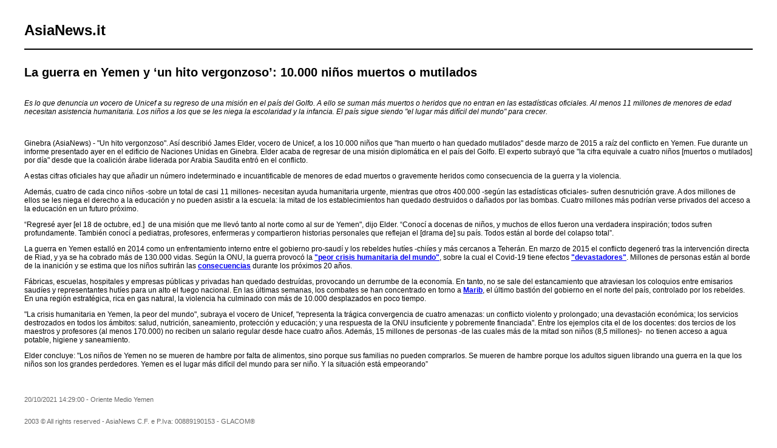

--- FILE ---
content_type: text/html; charset=UTF-8
request_url: https://www.asianews.it/index.php?l=es&idn=1&art=54323&mag=visualizzaperlastampa
body_size: 3008
content:

					
<!doctype html public "-//W3C//DTD HTML 4.01 Transitional//EN" "http://www.w3.org/TR/html4/loose.dtd"> 
<html>
	<head>
	  <title>La guerra en Yemen y ‘un hito vergonzoso’: 10.000 niños muertos o mutilados</title>
	  <meta name="keywords" content="">
	  <meta name="OriginalPublicationDate" content="2021-10-20 14:29:00"> 
	  <meta name="UKFS_URL" content=""> 
	  <meta name="IFS_URL" content=""> 
	  <meta name="ROBOTS" content="NOINDEX,NOFOLLOW,NOARCHIVE"> 
	  <meta http-equiv="Content-Type" content="text/html;charset=UTF-8"> 
	  <link type="text/css" rel="stylesheet" href="https://www.asianews.it/./personalizzazione/tpl/files/print.css">
	</head>
	<body bgcolor="#ffffff" text="#000000" topmargin="0" leftmargin="0" marginheight="0" marginwidth="0">
		<div id="logo"><h1>AsiaNews.it</h1><!--<img src="https://www.asianews.it/./personalizzazione/tpl/files/testata-es.jpg">--></div>
		<hr style="color:black;border:1px solid black;">
		
		<div class="titolo">La guerra en Yemen y ‘un hito vergonzoso’: 10.000 niños muertos o mutilados</div>
		
		<i><p>Es lo que denuncia un vocero de Unicef a su regreso de una misi&oacute;n en el pa&iacute;s del Golfo. A ello se suman m&aacute;s muertos o heridos que no entran en las estad&iacute;sticas oficiales. Al menos 11 millones de menores de edad necesitan asistencia humanitaria. Los ni&ntilde;os a los que se les niega la escolaridad y la infancia. El pa&iacute;s sigue siendo "el lugar m&aacute;s dif&iacute;cil del mundo" para crecer.</p>
</i>
		<br>
		
		<p>Ginebra (AsiaNews) - "Un hito vergonzoso". As&iacute; describi&oacute; James Elder, vocero de Unicef, a los 10.000 ni&ntilde;os que "han muerto o han quedado mutilados" desde marzo de 2015 a ra&iacute;z del conflicto en Yemen. Fue durante un informe presentado ayer en el edificio de Naciones Unidas en Ginebra. Elder acaba de regresar de una misi&oacute;n diplom&aacute;tica en el pa&iacute;s del Golfo. El experto subray&oacute; que "la cifra equivale a cuatro ni&ntilde;os [muertos o mutilados] por d&iacute;a" desde que la coalici&oacute;n &aacute;rabe liderada por Arabia Saudita entr&oacute; en el conflicto.</p>

<p>A estas cifras oficiales hay que a&ntilde;adir un n&uacute;mero indeterminado e incuantificable de menores de edad muertos o gravemente heridos como consecuencia de la guerra y la violencia.</p>

<p>Adem&aacute;s, cuatro de cada cinco ni&ntilde;os -sobre un total de casi 11 millones- necesitan ayuda humanitaria urgente, mientras que otros 400.000 -seg&uacute;n las estad&iacute;sticas oficiales- sufren desnutrici&oacute;n grave. A dos millones de ellos se les niega el derecho a la educaci&oacute;n y no pueden asistir a la escuela: la mitad de los establecimientos han quedado destruidos o da&ntilde;ados por las bombas. Cuatro millones m&aacute;s podr&iacute;an verse privados del acceso a la educaci&oacute;n en un futuro pr&oacute;ximo.&nbsp;</p>

<p>&ldquo;Regres&eacute; ayer [el 18 de octubre, ed.]&nbsp; de una misi&oacute;n que me llev&oacute; tanto al norte como al sur de Yemen", dijo Elder. &ldquo;Conoc&iacute; a docenas de ni&ntilde;os, y muchos de ellos fueron una verdadera inspiraci&oacute;n; todos sufren profundamente. Tambi&eacute;n conoc&iacute; a pediatras, profesores, enfermeras y compartieron historias personales que reflejan el [drama de] su pa&iacute;s. Todos est&aacute;n al borde del colapso total&rdquo;.</p>

<p>La guerra en Yemen estall&oacute; en 2014 como un enfrentamiento interno entre el gobierno pro-saud&iacute; y los rebeldes hut&iacute;es -chi&iacute;es y m&aacute;s cercanos a Teher&aacute;n. En marzo de 2015 el conflicto degener&oacute; tras la intervenci&oacute;n directa de Riad, y ya se ha cobrado m&aacute;s de 130.000 vidas. Seg&uacute;n la ONU, la guerra provoc&oacute; la <a href="http://www.asianews.it/noticias-es/Yemen,-emergencia-por-c%C3%B3lera:-desde-que-comenz%C3%B3-el-a%C3%B1o,-100.000-casos-y-casi-190-v%C3%ADctimas-46597.html"><strong>"peor crisis humanitaria del mundo"</strong></a>, sobre la cual el Covid-19 tiene efectos <a href="http://www.asianews.it/noticias-es/Vicario-de-Arabia:-Un-impacto-%E2%80%98devastador%E2%80%99-el-coronavirus-en-Yemen-49647.html"><strong>"devastadores"</strong></a>. Millones de personas est&aacute;n al borde de la inanici&oacute;n y se estima que los ni&ntilde;os sufrir&aacute;n las <a href="http://www.asianews.it/noticias-es/Yemen,-a-causa-de-la-guerra-los-ni%C3%B1os-sufrir%C3%A1n-por-20-a%C3%B1os-hambre-y-pobreza-48744.html"><strong>consecuencias</strong></a> durante los pr&oacute;ximos 20 a&ntilde;os.</p>

<p>F&aacute;bricas, escuelas, hospitales y empresas p&uacute;blicas y privadas han quedado destru&iacute;das, provocando un derrumbe de la econom&iacute;a. En tanto, no se sale del estancamiento que atraviesan los coloquios entre emisarios saud&iacute;es y representantes hut&iacute;es para un alto el fuego nacional. En las &uacute;ltimas semanas, los combates se han concentrado en torno a <a href="http://asianews.it/noticias-es/Marib,-m%C3%A1s-de-130-muertos-en-enfrentamientos-entre-el-ej%C3%A9rcito-y-los-rebeldes-hut%C3%ADes-54166.html"><strong>Marib</strong></a>, el &uacute;ltimo basti&oacute;n del gobierno en el norte del pa&iacute;s, controlado por los rebeldes. En una regi&oacute;n estrat&eacute;gica, rica en gas natural, la violencia ha culminado con m&aacute;s de 10.000 desplazados en poco tiempo.&nbsp;</p>

<p>"La crisis humanitaria en Yemen, la peor del mundo", subraya el vocero de Unicef, "representa la tr&aacute;gica convergencia de cuatro amenazas: un conflicto violento y prolongado; una devastaci&oacute;n econ&oacute;mica; los servicios destrozados en todos los &aacute;mbitos: salud, nutrici&oacute;n, saneamiento, protecci&oacute;n y educaci&oacute;n; y una respuesta de la ONU insuficiente y pobremente financiada". Entre los ejemplos cita el de los docentes: dos tercios de los maestros y profesores (al menos 170.000) no reciben un salario regular desde hace cuatro a&ntilde;os. Adem&aacute;s, 15 millones de personas -de las cuales m&aacute;s de la mitad son ni&ntilde;os (8,5 millones)-&nbsp; no tienen acceso a agua potable, higiene y saneamiento.</p>

<p>Elder concluye: "Los ni&ntilde;os de Yemen no se mueren de hambre por falta de alimentos, sino porque sus familias no pueden comprarlos. Se mueren de hambre porque los adultos siguen librando una guerra en la que los ni&ntilde;os son los grandes perdedores. Yemen es el lugar m&aacute;s dif&iacute;cil del mundo para ser ni&ntilde;o. Y la situaci&oacute;n est&aacute; empeorando&rdquo;</p>

		<div class='images'>
			
			
			
			
		</div>
		<div class="footer">
			20/10/2021 14:29:00 - Oriente Medio Yemen  <br>
			
			
			<br><br>
			2003 &copy; All rights reserved - AsiaNews C.F. e P.Iva: 00889190153 - GLACOM&reg;
		</div>
	</body>
</html>
